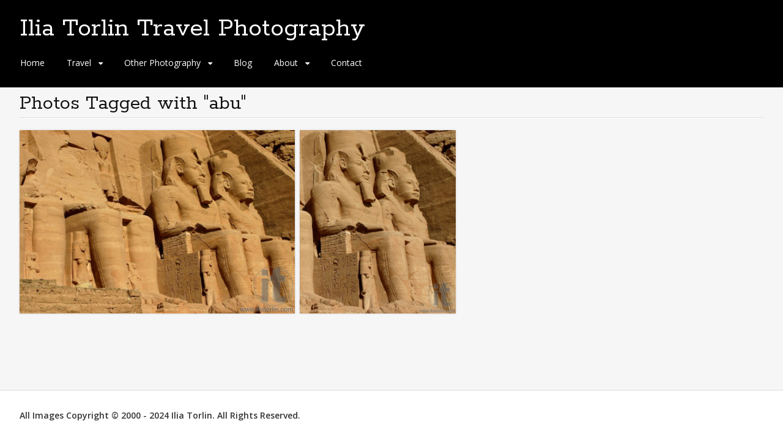

--- FILE ---
content_type: text/html; charset=utf-8
request_url: https://www.google.com/recaptcha/api2/anchor?ar=1&k=6LdX8IAUAAAAAOFMaBAcbdbOeonkhPBwe22VTQpn&co=aHR0cHM6Ly9pbGlhdG9ybGluLmNvbTo0NDM.&hl=en&v=PoyoqOPhxBO7pBk68S4YbpHZ&size=invisible&anchor-ms=20000&execute-ms=30000&cb=n6aiqbirraq7
body_size: 49040
content:
<!DOCTYPE HTML><html dir="ltr" lang="en"><head><meta http-equiv="Content-Type" content="text/html; charset=UTF-8">
<meta http-equiv="X-UA-Compatible" content="IE=edge">
<title>reCAPTCHA</title>
<style type="text/css">
/* cyrillic-ext */
@font-face {
  font-family: 'Roboto';
  font-style: normal;
  font-weight: 400;
  font-stretch: 100%;
  src: url(//fonts.gstatic.com/s/roboto/v48/KFO7CnqEu92Fr1ME7kSn66aGLdTylUAMa3GUBHMdazTgWw.woff2) format('woff2');
  unicode-range: U+0460-052F, U+1C80-1C8A, U+20B4, U+2DE0-2DFF, U+A640-A69F, U+FE2E-FE2F;
}
/* cyrillic */
@font-face {
  font-family: 'Roboto';
  font-style: normal;
  font-weight: 400;
  font-stretch: 100%;
  src: url(//fonts.gstatic.com/s/roboto/v48/KFO7CnqEu92Fr1ME7kSn66aGLdTylUAMa3iUBHMdazTgWw.woff2) format('woff2');
  unicode-range: U+0301, U+0400-045F, U+0490-0491, U+04B0-04B1, U+2116;
}
/* greek-ext */
@font-face {
  font-family: 'Roboto';
  font-style: normal;
  font-weight: 400;
  font-stretch: 100%;
  src: url(//fonts.gstatic.com/s/roboto/v48/KFO7CnqEu92Fr1ME7kSn66aGLdTylUAMa3CUBHMdazTgWw.woff2) format('woff2');
  unicode-range: U+1F00-1FFF;
}
/* greek */
@font-face {
  font-family: 'Roboto';
  font-style: normal;
  font-weight: 400;
  font-stretch: 100%;
  src: url(//fonts.gstatic.com/s/roboto/v48/KFO7CnqEu92Fr1ME7kSn66aGLdTylUAMa3-UBHMdazTgWw.woff2) format('woff2');
  unicode-range: U+0370-0377, U+037A-037F, U+0384-038A, U+038C, U+038E-03A1, U+03A3-03FF;
}
/* math */
@font-face {
  font-family: 'Roboto';
  font-style: normal;
  font-weight: 400;
  font-stretch: 100%;
  src: url(//fonts.gstatic.com/s/roboto/v48/KFO7CnqEu92Fr1ME7kSn66aGLdTylUAMawCUBHMdazTgWw.woff2) format('woff2');
  unicode-range: U+0302-0303, U+0305, U+0307-0308, U+0310, U+0312, U+0315, U+031A, U+0326-0327, U+032C, U+032F-0330, U+0332-0333, U+0338, U+033A, U+0346, U+034D, U+0391-03A1, U+03A3-03A9, U+03B1-03C9, U+03D1, U+03D5-03D6, U+03F0-03F1, U+03F4-03F5, U+2016-2017, U+2034-2038, U+203C, U+2040, U+2043, U+2047, U+2050, U+2057, U+205F, U+2070-2071, U+2074-208E, U+2090-209C, U+20D0-20DC, U+20E1, U+20E5-20EF, U+2100-2112, U+2114-2115, U+2117-2121, U+2123-214F, U+2190, U+2192, U+2194-21AE, U+21B0-21E5, U+21F1-21F2, U+21F4-2211, U+2213-2214, U+2216-22FF, U+2308-230B, U+2310, U+2319, U+231C-2321, U+2336-237A, U+237C, U+2395, U+239B-23B7, U+23D0, U+23DC-23E1, U+2474-2475, U+25AF, U+25B3, U+25B7, U+25BD, U+25C1, U+25CA, U+25CC, U+25FB, U+266D-266F, U+27C0-27FF, U+2900-2AFF, U+2B0E-2B11, U+2B30-2B4C, U+2BFE, U+3030, U+FF5B, U+FF5D, U+1D400-1D7FF, U+1EE00-1EEFF;
}
/* symbols */
@font-face {
  font-family: 'Roboto';
  font-style: normal;
  font-weight: 400;
  font-stretch: 100%;
  src: url(//fonts.gstatic.com/s/roboto/v48/KFO7CnqEu92Fr1ME7kSn66aGLdTylUAMaxKUBHMdazTgWw.woff2) format('woff2');
  unicode-range: U+0001-000C, U+000E-001F, U+007F-009F, U+20DD-20E0, U+20E2-20E4, U+2150-218F, U+2190, U+2192, U+2194-2199, U+21AF, U+21E6-21F0, U+21F3, U+2218-2219, U+2299, U+22C4-22C6, U+2300-243F, U+2440-244A, U+2460-24FF, U+25A0-27BF, U+2800-28FF, U+2921-2922, U+2981, U+29BF, U+29EB, U+2B00-2BFF, U+4DC0-4DFF, U+FFF9-FFFB, U+10140-1018E, U+10190-1019C, U+101A0, U+101D0-101FD, U+102E0-102FB, U+10E60-10E7E, U+1D2C0-1D2D3, U+1D2E0-1D37F, U+1F000-1F0FF, U+1F100-1F1AD, U+1F1E6-1F1FF, U+1F30D-1F30F, U+1F315, U+1F31C, U+1F31E, U+1F320-1F32C, U+1F336, U+1F378, U+1F37D, U+1F382, U+1F393-1F39F, U+1F3A7-1F3A8, U+1F3AC-1F3AF, U+1F3C2, U+1F3C4-1F3C6, U+1F3CA-1F3CE, U+1F3D4-1F3E0, U+1F3ED, U+1F3F1-1F3F3, U+1F3F5-1F3F7, U+1F408, U+1F415, U+1F41F, U+1F426, U+1F43F, U+1F441-1F442, U+1F444, U+1F446-1F449, U+1F44C-1F44E, U+1F453, U+1F46A, U+1F47D, U+1F4A3, U+1F4B0, U+1F4B3, U+1F4B9, U+1F4BB, U+1F4BF, U+1F4C8-1F4CB, U+1F4D6, U+1F4DA, U+1F4DF, U+1F4E3-1F4E6, U+1F4EA-1F4ED, U+1F4F7, U+1F4F9-1F4FB, U+1F4FD-1F4FE, U+1F503, U+1F507-1F50B, U+1F50D, U+1F512-1F513, U+1F53E-1F54A, U+1F54F-1F5FA, U+1F610, U+1F650-1F67F, U+1F687, U+1F68D, U+1F691, U+1F694, U+1F698, U+1F6AD, U+1F6B2, U+1F6B9-1F6BA, U+1F6BC, U+1F6C6-1F6CF, U+1F6D3-1F6D7, U+1F6E0-1F6EA, U+1F6F0-1F6F3, U+1F6F7-1F6FC, U+1F700-1F7FF, U+1F800-1F80B, U+1F810-1F847, U+1F850-1F859, U+1F860-1F887, U+1F890-1F8AD, U+1F8B0-1F8BB, U+1F8C0-1F8C1, U+1F900-1F90B, U+1F93B, U+1F946, U+1F984, U+1F996, U+1F9E9, U+1FA00-1FA6F, U+1FA70-1FA7C, U+1FA80-1FA89, U+1FA8F-1FAC6, U+1FACE-1FADC, U+1FADF-1FAE9, U+1FAF0-1FAF8, U+1FB00-1FBFF;
}
/* vietnamese */
@font-face {
  font-family: 'Roboto';
  font-style: normal;
  font-weight: 400;
  font-stretch: 100%;
  src: url(//fonts.gstatic.com/s/roboto/v48/KFO7CnqEu92Fr1ME7kSn66aGLdTylUAMa3OUBHMdazTgWw.woff2) format('woff2');
  unicode-range: U+0102-0103, U+0110-0111, U+0128-0129, U+0168-0169, U+01A0-01A1, U+01AF-01B0, U+0300-0301, U+0303-0304, U+0308-0309, U+0323, U+0329, U+1EA0-1EF9, U+20AB;
}
/* latin-ext */
@font-face {
  font-family: 'Roboto';
  font-style: normal;
  font-weight: 400;
  font-stretch: 100%;
  src: url(//fonts.gstatic.com/s/roboto/v48/KFO7CnqEu92Fr1ME7kSn66aGLdTylUAMa3KUBHMdazTgWw.woff2) format('woff2');
  unicode-range: U+0100-02BA, U+02BD-02C5, U+02C7-02CC, U+02CE-02D7, U+02DD-02FF, U+0304, U+0308, U+0329, U+1D00-1DBF, U+1E00-1E9F, U+1EF2-1EFF, U+2020, U+20A0-20AB, U+20AD-20C0, U+2113, U+2C60-2C7F, U+A720-A7FF;
}
/* latin */
@font-face {
  font-family: 'Roboto';
  font-style: normal;
  font-weight: 400;
  font-stretch: 100%;
  src: url(//fonts.gstatic.com/s/roboto/v48/KFO7CnqEu92Fr1ME7kSn66aGLdTylUAMa3yUBHMdazQ.woff2) format('woff2');
  unicode-range: U+0000-00FF, U+0131, U+0152-0153, U+02BB-02BC, U+02C6, U+02DA, U+02DC, U+0304, U+0308, U+0329, U+2000-206F, U+20AC, U+2122, U+2191, U+2193, U+2212, U+2215, U+FEFF, U+FFFD;
}
/* cyrillic-ext */
@font-face {
  font-family: 'Roboto';
  font-style: normal;
  font-weight: 500;
  font-stretch: 100%;
  src: url(//fonts.gstatic.com/s/roboto/v48/KFO7CnqEu92Fr1ME7kSn66aGLdTylUAMa3GUBHMdazTgWw.woff2) format('woff2');
  unicode-range: U+0460-052F, U+1C80-1C8A, U+20B4, U+2DE0-2DFF, U+A640-A69F, U+FE2E-FE2F;
}
/* cyrillic */
@font-face {
  font-family: 'Roboto';
  font-style: normal;
  font-weight: 500;
  font-stretch: 100%;
  src: url(//fonts.gstatic.com/s/roboto/v48/KFO7CnqEu92Fr1ME7kSn66aGLdTylUAMa3iUBHMdazTgWw.woff2) format('woff2');
  unicode-range: U+0301, U+0400-045F, U+0490-0491, U+04B0-04B1, U+2116;
}
/* greek-ext */
@font-face {
  font-family: 'Roboto';
  font-style: normal;
  font-weight: 500;
  font-stretch: 100%;
  src: url(//fonts.gstatic.com/s/roboto/v48/KFO7CnqEu92Fr1ME7kSn66aGLdTylUAMa3CUBHMdazTgWw.woff2) format('woff2');
  unicode-range: U+1F00-1FFF;
}
/* greek */
@font-face {
  font-family: 'Roboto';
  font-style: normal;
  font-weight: 500;
  font-stretch: 100%;
  src: url(//fonts.gstatic.com/s/roboto/v48/KFO7CnqEu92Fr1ME7kSn66aGLdTylUAMa3-UBHMdazTgWw.woff2) format('woff2');
  unicode-range: U+0370-0377, U+037A-037F, U+0384-038A, U+038C, U+038E-03A1, U+03A3-03FF;
}
/* math */
@font-face {
  font-family: 'Roboto';
  font-style: normal;
  font-weight: 500;
  font-stretch: 100%;
  src: url(//fonts.gstatic.com/s/roboto/v48/KFO7CnqEu92Fr1ME7kSn66aGLdTylUAMawCUBHMdazTgWw.woff2) format('woff2');
  unicode-range: U+0302-0303, U+0305, U+0307-0308, U+0310, U+0312, U+0315, U+031A, U+0326-0327, U+032C, U+032F-0330, U+0332-0333, U+0338, U+033A, U+0346, U+034D, U+0391-03A1, U+03A3-03A9, U+03B1-03C9, U+03D1, U+03D5-03D6, U+03F0-03F1, U+03F4-03F5, U+2016-2017, U+2034-2038, U+203C, U+2040, U+2043, U+2047, U+2050, U+2057, U+205F, U+2070-2071, U+2074-208E, U+2090-209C, U+20D0-20DC, U+20E1, U+20E5-20EF, U+2100-2112, U+2114-2115, U+2117-2121, U+2123-214F, U+2190, U+2192, U+2194-21AE, U+21B0-21E5, U+21F1-21F2, U+21F4-2211, U+2213-2214, U+2216-22FF, U+2308-230B, U+2310, U+2319, U+231C-2321, U+2336-237A, U+237C, U+2395, U+239B-23B7, U+23D0, U+23DC-23E1, U+2474-2475, U+25AF, U+25B3, U+25B7, U+25BD, U+25C1, U+25CA, U+25CC, U+25FB, U+266D-266F, U+27C0-27FF, U+2900-2AFF, U+2B0E-2B11, U+2B30-2B4C, U+2BFE, U+3030, U+FF5B, U+FF5D, U+1D400-1D7FF, U+1EE00-1EEFF;
}
/* symbols */
@font-face {
  font-family: 'Roboto';
  font-style: normal;
  font-weight: 500;
  font-stretch: 100%;
  src: url(//fonts.gstatic.com/s/roboto/v48/KFO7CnqEu92Fr1ME7kSn66aGLdTylUAMaxKUBHMdazTgWw.woff2) format('woff2');
  unicode-range: U+0001-000C, U+000E-001F, U+007F-009F, U+20DD-20E0, U+20E2-20E4, U+2150-218F, U+2190, U+2192, U+2194-2199, U+21AF, U+21E6-21F0, U+21F3, U+2218-2219, U+2299, U+22C4-22C6, U+2300-243F, U+2440-244A, U+2460-24FF, U+25A0-27BF, U+2800-28FF, U+2921-2922, U+2981, U+29BF, U+29EB, U+2B00-2BFF, U+4DC0-4DFF, U+FFF9-FFFB, U+10140-1018E, U+10190-1019C, U+101A0, U+101D0-101FD, U+102E0-102FB, U+10E60-10E7E, U+1D2C0-1D2D3, U+1D2E0-1D37F, U+1F000-1F0FF, U+1F100-1F1AD, U+1F1E6-1F1FF, U+1F30D-1F30F, U+1F315, U+1F31C, U+1F31E, U+1F320-1F32C, U+1F336, U+1F378, U+1F37D, U+1F382, U+1F393-1F39F, U+1F3A7-1F3A8, U+1F3AC-1F3AF, U+1F3C2, U+1F3C4-1F3C6, U+1F3CA-1F3CE, U+1F3D4-1F3E0, U+1F3ED, U+1F3F1-1F3F3, U+1F3F5-1F3F7, U+1F408, U+1F415, U+1F41F, U+1F426, U+1F43F, U+1F441-1F442, U+1F444, U+1F446-1F449, U+1F44C-1F44E, U+1F453, U+1F46A, U+1F47D, U+1F4A3, U+1F4B0, U+1F4B3, U+1F4B9, U+1F4BB, U+1F4BF, U+1F4C8-1F4CB, U+1F4D6, U+1F4DA, U+1F4DF, U+1F4E3-1F4E6, U+1F4EA-1F4ED, U+1F4F7, U+1F4F9-1F4FB, U+1F4FD-1F4FE, U+1F503, U+1F507-1F50B, U+1F50D, U+1F512-1F513, U+1F53E-1F54A, U+1F54F-1F5FA, U+1F610, U+1F650-1F67F, U+1F687, U+1F68D, U+1F691, U+1F694, U+1F698, U+1F6AD, U+1F6B2, U+1F6B9-1F6BA, U+1F6BC, U+1F6C6-1F6CF, U+1F6D3-1F6D7, U+1F6E0-1F6EA, U+1F6F0-1F6F3, U+1F6F7-1F6FC, U+1F700-1F7FF, U+1F800-1F80B, U+1F810-1F847, U+1F850-1F859, U+1F860-1F887, U+1F890-1F8AD, U+1F8B0-1F8BB, U+1F8C0-1F8C1, U+1F900-1F90B, U+1F93B, U+1F946, U+1F984, U+1F996, U+1F9E9, U+1FA00-1FA6F, U+1FA70-1FA7C, U+1FA80-1FA89, U+1FA8F-1FAC6, U+1FACE-1FADC, U+1FADF-1FAE9, U+1FAF0-1FAF8, U+1FB00-1FBFF;
}
/* vietnamese */
@font-face {
  font-family: 'Roboto';
  font-style: normal;
  font-weight: 500;
  font-stretch: 100%;
  src: url(//fonts.gstatic.com/s/roboto/v48/KFO7CnqEu92Fr1ME7kSn66aGLdTylUAMa3OUBHMdazTgWw.woff2) format('woff2');
  unicode-range: U+0102-0103, U+0110-0111, U+0128-0129, U+0168-0169, U+01A0-01A1, U+01AF-01B0, U+0300-0301, U+0303-0304, U+0308-0309, U+0323, U+0329, U+1EA0-1EF9, U+20AB;
}
/* latin-ext */
@font-face {
  font-family: 'Roboto';
  font-style: normal;
  font-weight: 500;
  font-stretch: 100%;
  src: url(//fonts.gstatic.com/s/roboto/v48/KFO7CnqEu92Fr1ME7kSn66aGLdTylUAMa3KUBHMdazTgWw.woff2) format('woff2');
  unicode-range: U+0100-02BA, U+02BD-02C5, U+02C7-02CC, U+02CE-02D7, U+02DD-02FF, U+0304, U+0308, U+0329, U+1D00-1DBF, U+1E00-1E9F, U+1EF2-1EFF, U+2020, U+20A0-20AB, U+20AD-20C0, U+2113, U+2C60-2C7F, U+A720-A7FF;
}
/* latin */
@font-face {
  font-family: 'Roboto';
  font-style: normal;
  font-weight: 500;
  font-stretch: 100%;
  src: url(//fonts.gstatic.com/s/roboto/v48/KFO7CnqEu92Fr1ME7kSn66aGLdTylUAMa3yUBHMdazQ.woff2) format('woff2');
  unicode-range: U+0000-00FF, U+0131, U+0152-0153, U+02BB-02BC, U+02C6, U+02DA, U+02DC, U+0304, U+0308, U+0329, U+2000-206F, U+20AC, U+2122, U+2191, U+2193, U+2212, U+2215, U+FEFF, U+FFFD;
}
/* cyrillic-ext */
@font-face {
  font-family: 'Roboto';
  font-style: normal;
  font-weight: 900;
  font-stretch: 100%;
  src: url(//fonts.gstatic.com/s/roboto/v48/KFO7CnqEu92Fr1ME7kSn66aGLdTylUAMa3GUBHMdazTgWw.woff2) format('woff2');
  unicode-range: U+0460-052F, U+1C80-1C8A, U+20B4, U+2DE0-2DFF, U+A640-A69F, U+FE2E-FE2F;
}
/* cyrillic */
@font-face {
  font-family: 'Roboto';
  font-style: normal;
  font-weight: 900;
  font-stretch: 100%;
  src: url(//fonts.gstatic.com/s/roboto/v48/KFO7CnqEu92Fr1ME7kSn66aGLdTylUAMa3iUBHMdazTgWw.woff2) format('woff2');
  unicode-range: U+0301, U+0400-045F, U+0490-0491, U+04B0-04B1, U+2116;
}
/* greek-ext */
@font-face {
  font-family: 'Roboto';
  font-style: normal;
  font-weight: 900;
  font-stretch: 100%;
  src: url(//fonts.gstatic.com/s/roboto/v48/KFO7CnqEu92Fr1ME7kSn66aGLdTylUAMa3CUBHMdazTgWw.woff2) format('woff2');
  unicode-range: U+1F00-1FFF;
}
/* greek */
@font-face {
  font-family: 'Roboto';
  font-style: normal;
  font-weight: 900;
  font-stretch: 100%;
  src: url(//fonts.gstatic.com/s/roboto/v48/KFO7CnqEu92Fr1ME7kSn66aGLdTylUAMa3-UBHMdazTgWw.woff2) format('woff2');
  unicode-range: U+0370-0377, U+037A-037F, U+0384-038A, U+038C, U+038E-03A1, U+03A3-03FF;
}
/* math */
@font-face {
  font-family: 'Roboto';
  font-style: normal;
  font-weight: 900;
  font-stretch: 100%;
  src: url(//fonts.gstatic.com/s/roboto/v48/KFO7CnqEu92Fr1ME7kSn66aGLdTylUAMawCUBHMdazTgWw.woff2) format('woff2');
  unicode-range: U+0302-0303, U+0305, U+0307-0308, U+0310, U+0312, U+0315, U+031A, U+0326-0327, U+032C, U+032F-0330, U+0332-0333, U+0338, U+033A, U+0346, U+034D, U+0391-03A1, U+03A3-03A9, U+03B1-03C9, U+03D1, U+03D5-03D6, U+03F0-03F1, U+03F4-03F5, U+2016-2017, U+2034-2038, U+203C, U+2040, U+2043, U+2047, U+2050, U+2057, U+205F, U+2070-2071, U+2074-208E, U+2090-209C, U+20D0-20DC, U+20E1, U+20E5-20EF, U+2100-2112, U+2114-2115, U+2117-2121, U+2123-214F, U+2190, U+2192, U+2194-21AE, U+21B0-21E5, U+21F1-21F2, U+21F4-2211, U+2213-2214, U+2216-22FF, U+2308-230B, U+2310, U+2319, U+231C-2321, U+2336-237A, U+237C, U+2395, U+239B-23B7, U+23D0, U+23DC-23E1, U+2474-2475, U+25AF, U+25B3, U+25B7, U+25BD, U+25C1, U+25CA, U+25CC, U+25FB, U+266D-266F, U+27C0-27FF, U+2900-2AFF, U+2B0E-2B11, U+2B30-2B4C, U+2BFE, U+3030, U+FF5B, U+FF5D, U+1D400-1D7FF, U+1EE00-1EEFF;
}
/* symbols */
@font-face {
  font-family: 'Roboto';
  font-style: normal;
  font-weight: 900;
  font-stretch: 100%;
  src: url(//fonts.gstatic.com/s/roboto/v48/KFO7CnqEu92Fr1ME7kSn66aGLdTylUAMaxKUBHMdazTgWw.woff2) format('woff2');
  unicode-range: U+0001-000C, U+000E-001F, U+007F-009F, U+20DD-20E0, U+20E2-20E4, U+2150-218F, U+2190, U+2192, U+2194-2199, U+21AF, U+21E6-21F0, U+21F3, U+2218-2219, U+2299, U+22C4-22C6, U+2300-243F, U+2440-244A, U+2460-24FF, U+25A0-27BF, U+2800-28FF, U+2921-2922, U+2981, U+29BF, U+29EB, U+2B00-2BFF, U+4DC0-4DFF, U+FFF9-FFFB, U+10140-1018E, U+10190-1019C, U+101A0, U+101D0-101FD, U+102E0-102FB, U+10E60-10E7E, U+1D2C0-1D2D3, U+1D2E0-1D37F, U+1F000-1F0FF, U+1F100-1F1AD, U+1F1E6-1F1FF, U+1F30D-1F30F, U+1F315, U+1F31C, U+1F31E, U+1F320-1F32C, U+1F336, U+1F378, U+1F37D, U+1F382, U+1F393-1F39F, U+1F3A7-1F3A8, U+1F3AC-1F3AF, U+1F3C2, U+1F3C4-1F3C6, U+1F3CA-1F3CE, U+1F3D4-1F3E0, U+1F3ED, U+1F3F1-1F3F3, U+1F3F5-1F3F7, U+1F408, U+1F415, U+1F41F, U+1F426, U+1F43F, U+1F441-1F442, U+1F444, U+1F446-1F449, U+1F44C-1F44E, U+1F453, U+1F46A, U+1F47D, U+1F4A3, U+1F4B0, U+1F4B3, U+1F4B9, U+1F4BB, U+1F4BF, U+1F4C8-1F4CB, U+1F4D6, U+1F4DA, U+1F4DF, U+1F4E3-1F4E6, U+1F4EA-1F4ED, U+1F4F7, U+1F4F9-1F4FB, U+1F4FD-1F4FE, U+1F503, U+1F507-1F50B, U+1F50D, U+1F512-1F513, U+1F53E-1F54A, U+1F54F-1F5FA, U+1F610, U+1F650-1F67F, U+1F687, U+1F68D, U+1F691, U+1F694, U+1F698, U+1F6AD, U+1F6B2, U+1F6B9-1F6BA, U+1F6BC, U+1F6C6-1F6CF, U+1F6D3-1F6D7, U+1F6E0-1F6EA, U+1F6F0-1F6F3, U+1F6F7-1F6FC, U+1F700-1F7FF, U+1F800-1F80B, U+1F810-1F847, U+1F850-1F859, U+1F860-1F887, U+1F890-1F8AD, U+1F8B0-1F8BB, U+1F8C0-1F8C1, U+1F900-1F90B, U+1F93B, U+1F946, U+1F984, U+1F996, U+1F9E9, U+1FA00-1FA6F, U+1FA70-1FA7C, U+1FA80-1FA89, U+1FA8F-1FAC6, U+1FACE-1FADC, U+1FADF-1FAE9, U+1FAF0-1FAF8, U+1FB00-1FBFF;
}
/* vietnamese */
@font-face {
  font-family: 'Roboto';
  font-style: normal;
  font-weight: 900;
  font-stretch: 100%;
  src: url(//fonts.gstatic.com/s/roboto/v48/KFO7CnqEu92Fr1ME7kSn66aGLdTylUAMa3OUBHMdazTgWw.woff2) format('woff2');
  unicode-range: U+0102-0103, U+0110-0111, U+0128-0129, U+0168-0169, U+01A0-01A1, U+01AF-01B0, U+0300-0301, U+0303-0304, U+0308-0309, U+0323, U+0329, U+1EA0-1EF9, U+20AB;
}
/* latin-ext */
@font-face {
  font-family: 'Roboto';
  font-style: normal;
  font-weight: 900;
  font-stretch: 100%;
  src: url(//fonts.gstatic.com/s/roboto/v48/KFO7CnqEu92Fr1ME7kSn66aGLdTylUAMa3KUBHMdazTgWw.woff2) format('woff2');
  unicode-range: U+0100-02BA, U+02BD-02C5, U+02C7-02CC, U+02CE-02D7, U+02DD-02FF, U+0304, U+0308, U+0329, U+1D00-1DBF, U+1E00-1E9F, U+1EF2-1EFF, U+2020, U+20A0-20AB, U+20AD-20C0, U+2113, U+2C60-2C7F, U+A720-A7FF;
}
/* latin */
@font-face {
  font-family: 'Roboto';
  font-style: normal;
  font-weight: 900;
  font-stretch: 100%;
  src: url(//fonts.gstatic.com/s/roboto/v48/KFO7CnqEu92Fr1ME7kSn66aGLdTylUAMa3yUBHMdazQ.woff2) format('woff2');
  unicode-range: U+0000-00FF, U+0131, U+0152-0153, U+02BB-02BC, U+02C6, U+02DA, U+02DC, U+0304, U+0308, U+0329, U+2000-206F, U+20AC, U+2122, U+2191, U+2193, U+2212, U+2215, U+FEFF, U+FFFD;
}

</style>
<link rel="stylesheet" type="text/css" href="https://www.gstatic.com/recaptcha/releases/PoyoqOPhxBO7pBk68S4YbpHZ/styles__ltr.css">
<script nonce="iUI3Dz5hH0O2eXd5Ah2aUQ" type="text/javascript">window['__recaptcha_api'] = 'https://www.google.com/recaptcha/api2/';</script>
<script type="text/javascript" src="https://www.gstatic.com/recaptcha/releases/PoyoqOPhxBO7pBk68S4YbpHZ/recaptcha__en.js" nonce="iUI3Dz5hH0O2eXd5Ah2aUQ">
      
    </script></head>
<body><div id="rc-anchor-alert" class="rc-anchor-alert"></div>
<input type="hidden" id="recaptcha-token" value="[base64]">
<script type="text/javascript" nonce="iUI3Dz5hH0O2eXd5Ah2aUQ">
      recaptcha.anchor.Main.init("[\x22ainput\x22,[\x22bgdata\x22,\x22\x22,\[base64]/[base64]/[base64]/[base64]/[base64]/UltsKytdPUU6KEU8MjA0OD9SW2wrK109RT4+NnwxOTI6KChFJjY0NTEyKT09NTUyOTYmJk0rMTxjLmxlbmd0aCYmKGMuY2hhckNvZGVBdChNKzEpJjY0NTEyKT09NTYzMjA/[base64]/[base64]/[base64]/[base64]/[base64]/[base64]/[base64]\x22,\[base64]\\u003d\\u003d\x22,\x22wr3Cl8KTDMKMw6HCmB/Ci8OYZ8OZDmcOHhgKJMKRwovCghwJw7TCvEnCoCzCght/wrHDlcKCw6dXGGstw4LChEHDnMK+DFw+w6NEf8KRw58MwrJxw6nDrlHDgGl2w4Uzwp8pw5XDj8O4wpXDl8KOw5Y3KcKCw6XCiz7DisO3R0PCtX3Cn8O9ETzCk8K5akbCgsOtwp0XMDoWwovDuHA7YMOXScOSwrnClSPCmcKHc8Oywp/DkyNnCTnCmRvDqMK2wp1CwqjCrsOAwqLDvxrDiMKcw5TCuy43wq3CmiHDk8KHMwkNCSvDkcOMdh7DsMKTwrcVw5nCjko6w4Rsw67Cmh/[base64]/Cv8KfdUwuw5HCvsKowp9RO8OnwqZXViTCr20yw5nClsOlw6DDrHUrfR/CgmNlwrkoH8OcwpHCgQHDjsOcw6cVwqQcw5pTw4wOwpbDvMOjw7XCkcOoM8Kuw7Blw5fCti0Ab8OzIMK1w6LDpMKAwr3DgsKFWsKJw67CryF2wqNvwrVpZh/Dk3bDhBVRQi0Gw6RPJ8O3DcKWw6lGL8KfL8ObQD4Nw77CkcKvw4fDgEHDmA/[base64]/DgxPCgMOgwrbCvBVvPcKNPcO2wpjDg1fCnkLCqcKnCkgLw5RiC2PDoMOPSsOtw4rDh1LCtsKbw4Y8T390w5zCjcOawo0jw5XDgnXDmCfDunkpw6bDlMKAw4/[base64]/CjlPChiA7MsK5wrXDoDMscMKNJMONXiISw6DDncO2OmfDgcKrw6YAUA/[base64]/DkFjClMKQwqUgEBHDlMOMwrbCpMKmwp1aw5TDnUoDTkrDrTnCgVYGQnDDkhQYwr3CqRcKA8OdKlRwU8KcwqnDhsOaw5zDtGQQesK5MsK1C8Osw6sZGcK2OMKVwo/DuWDCjcOxwqRWwoPCmyUFJkXCkcOOwrFMLlEXw6xXw4sJZ8K7w7jCmU88w7ICAArDu8Kvw4pQw6vChsKvdcKXcx5sFglVfMOzwoPCqcKcTwRSw6EUw4/DosO2w553w4DDgBUWw7nCnwPCr2DCm8Kbwo8kwpHCjMKcwpomw57Di8OswqvDn8OKFMKoMHTDtBczw5rDh8ODw5NAwrnCmsOHw4IDQQ3DrcOTwo4Cw7Jyw5fCkBV/[base64]/w7oZw7LDrA3DgT0QPQ/DmcOcfFfClnPDjsKAD1/Cs8K8w7bDo8KMPkNWBHxyZMK/w4kQQDfCg2AXw6fCl0RKw6MxwpzDlsOWCsOVw6nDjcKBLHnCoMOnL8KtwpdPwoDDoMKgFE/[base64]/DsDDCiCdqwpHDrcKqwoHClMO3woEWb8OFSsO5VcKXPV/CjsKSDRxLwqHDt11Pwp0zLwMCFnEmw5fCoMO/wpLDh8KewpVSw7Y1bRMgwq5eWSvDjcOew67Di8K4w6nDkizDlHkEw7TCkcOpHcOpSQDDm1TDr3LCicKSbTslRkHCgV3Dg8KLwpRHWQ5Ow5TDuyUEZFHCh2/DuyUtbxTCr8KIaMK4Zj5HwqxrP8KJw5cfeEcabMOCw7/Co8KZKgtLw6fDtMKMOFwTccOPEcOOVw/[base64]/w6VLaB9mwpFhw6oKTcOxGsKswoh/DcOWw4XCpMKGBglew6ZSw4rDqGlfw6fDs8OuNTPDgsKUw6IxPcObPsKSwqHDqMOoIMOmSg5XwrlyDsOTeMKow7rDtAZ/wqRCGXxtwr3DtcOdDsO7woMIw7bDgsOfwqLCvQNyMsKSQsObZD3DrVnDoMKRwqfCvsKewpbDiMK7AHhfw6l/[base64]/DiXnDjWjDjMKDw6tYw4PCs8Ojw5t5ORvCgn3DkzVuw5IHV0PCslHCs8Kdw6xxBn4Fw5DCtsKlw6XClcKbHAkKw50Hwq9nHXt0QMKbcDbDuMOow5fCn8KMwp/DqsO9wrDCpCnCusKyGmjChQ8OFGsawqLDl8O0JsKADMKRLjzDpcKcw49SdcKoLDhFR8KaEsKiSi7Cr1bDrMO7wqrDuMO1UMO6woDDk8K3w6jDqkM3w6Yjw6sTPWsPfAYYwrzDinvClSLCihfDgBzDrn/CrSjDsMOSwoICLE/CrG9gA8OzwpIZwpDDlMKNwpcXw54/K8OoFMKVwphnBsKdwrnCt8KHw5xhw4B8w4E8woVsJ8OwwpJMCjTCt0I0w4vDqVzDmsOxwokyJ1jCu2V9wqR5wo1POcOUS8OTwqwrwodhw7FRwqN6fkjDoR7ChSfCvgF9w4vDr8K4Q8Ofw4vDhsKRwr3DuMKOwoHDqcKVw4/DscOCTFJTe2otwqHCjA9qdsKGJcOFL8KYwpQawqXDugFRwoQkwrh5wp9FTG51w7YPVloxXsK5BMO9GkkNw6XDpsOYw6zDtTY/Q8OLUBTCo8OfHsOddAjChcO9woQIMsOmTcKzw7oNbMOXLcK8w68owo5CwrvDk8OAwrzCtDHDq8KHw610A8OzFMOZRMKlTH3DncO3TQttXwgBw69KwrfDgMOZwqA3w6jCqjIqw5/ClMOYwoPDqcOdwrnCt8Kxe8KsGcKsDUM5XMO5G8OHFsOyw78Mw7NNSA52asKCwodua8OWwr/[base64]/[base64]/DrmDDsR7CmF7DhRnDqw/DvMOfwo53w7vDl8Osw6RRwoxlwo4dwrVaw7HDrcKjUhTCvQDCowbDnMOuPsOxHsKrKMOrNMOTRMK8aR9HXVLCg8O4GcOOwrYUMBwoOsOQwrteDcOMO8OGPsOrworDrMOSwrozTcOmOgjCiRzDlGHCojnComMHwqkGW2ouXsKmwrnCrVPChScZw6LCgn/DlMOUZMKHwpV/wqvDt8K/wpdOw7vChMKywo9Ww5prw5XDncOGwp/CtQTDtSzCv8ODdTjCssKDL8OgwrTDoHfDoMKdw5B1asK/[base64]/ChVHDrsOkFBPDkMKbKMObYsOaSHtFw4DCv2jDvhBSw6nDkcOwwrlSaMK7Ki9/CcKEw5spwr/[base64]/XU0NQxvCijbCjMODw6XDsRvDlkNlwoxVUgAvInFzasKPwr7CpzTCoh/[base64]/CjcKGw5LCisK/w7TCvAhCwqFYBsK2VsORw4bChXhFwr4HT8KmC8Obw5PDoMO+w5tTH8KvwowOP8KOIRN8w6zDqcOnwoPDthA6b3dJTcK0wqzDticYw59GV8KswoNRWcOrw53DpWZwwqs2woBawrAAwr/CpEfCjsKQJiPChkbDkcO9HhnCqcKOQjXCnMOAQRgWw5/CvlXDr8OwacOBWTvCkcOUwrzDmsKdw5/DoVo7LiVcbMOxHVNGw6Y+QsO9w4A+B0VNw73CiycxJiVow5rDusOUAsOUw6duw7dzw4MRwrLDh2xBADZzAi1sJk/ChMOqYw8tLV7DjEPDjBfDpsO6OXtgIE41T8OHwo/DpHJQITgUw73CucO8EsO2w7wsQsOgMxwxHlfCvsKKDSrClxdbUMOiw5vCmcKqEMKDBsOVcAzDrcOZwoLDgTHDqkFGRMK/wr3DlsORw6Few4EBw4LDnkzDrS8iW8Ojw5rDjsKADElnMsKUw7djwqHDulHDvMKsT14hw5c/wq89RsKATjIBYMO+cMOQw7zCmThXwrNUwoPDt1sCwqQPw6bDusKzesKOw73DsyRhw64XaTMjw47DvMKyw6PDiMKzUE/Drn3CnMOcOyoqb2fDkcKff8O9FQk3Z185SmXDqMO/RV8TMgl9wrbDnH/DqsK1w6QewrzCs0oqw68two5qB3vDrMOiPsKuwqDCgcKxVsOjX8OzOxVkDz5mF2xuwrHCukrCmmc3HiHDpcKke2/DgsKafkPCkB4yV8KLSFXCmcKKwqbDt28QY8KSXMOCwoIJwofCicOCfBEuwr7CscOKwrA0dgPCqcKgw7dJwpbDncOyNMOCDgpow7nDpsKNwqt/w4XCrF3Dpk8rLsKbw7ckAHp5FsKnRsO4wrHDuMK/wrjDqsKtw6ZGwovCi8ODR8OaAsOdMUHCpsOAw75ZwrMyw40/R1/Dpy/CtSR0JsOqPF7DvcKhJMK3QUrCmMOvWMOBWEDCscO6V13DqzfCq8K/IMKiFmzDksOcbjdNVXJlfsKZFA0vw49SdcKkw5hFw7bCgFQXwrbCjsKVw5DDrMKcKMKAdj87PRcbbCLDqMODZURWCsKNdVTCpsKrw73DqHI+w4TCj8KwZA8Fwr4wAsKVP8K1eS/Cv8Kww7EsM0PDv8KUAMKywoNgw4zCgSnDpkDDtBJ5w4cxwprCiMOawpwcD2fDtsOPw5TDmixNwrnDh8KVLsObwoTCuyLCkcOVwrLCnsOmwofDkcKPw6jDgX3Dv8Ksw7pIVmZqw6LCucOXwrLDrgokIDnCjlB5bsK9A8OPw5DDnMKNwqxOwplWAcO4ai7Csg/DsUPCo8KvCsOow7NLacOpTsOCwobCqcOCOsO3XsKkw5TCjEI6KMKLcDzCmm/DnVzDp24Ew5InA3nDo8KswqjDucKvBMK2AMKyRcKreMK2IHsEw4AtVGQfwq7CmMO8PD3DgsKEBsOSwoopwosLcMO/wo3Dj8K+CMOiHhjDssKbXQ9UUmDCr04awq07wqLDjsK2YcKaZsKXwq1SwqI5L3xgHgDDi8OjwrvDjMO+c1h8GcOOJSYRwpslNF1ENMOQacOiJhLCiD7DlCx/w6zCjmXDkl/CkmFzw5xyRS4+LcKJUcKgGyhBBhdkA8O5wpbDtzHDg8OVw5TCiEPCtcKMw4opRSDDv8KJAsOxL3B5w7YhwoHCgsKEw5PCjsKow6YODcOCw79JT8OKBwN7ZmbChHXCqh7CtMKnwoLDs8Oiw5LCtRodKcK3dlTDn8KWwqJfAUTDv1HDllvDiMK0wonDmcOrw5F/Gn/[base64]/wog8c0vDpEcFwph/IcO8w4zChsKgK3VgwpljBR7Ck0jCrMKKwoVXw7lgw5HCuwfCsMOWw4bDlsKkZkZew5jCoRnCucOAe3fDs8OvIcOpwo3DhAXCgcKHBsOxPlLDpVhJwovDnsKrVcOeworDrMO0w4XDmy0WwpHDkntIwqMLwpIVwpPCq8O3cUHDlUw7cXQOOwlHPMKAw6MFFcKxw4dgw5/DrcKkMcOVwrFpEiYdw713OgsRw5UzKcOPIAcow6fCicK0wqoQZ8OpfMOlw5rCgcKewpl1wofDoMKfK8KXwo3DmGDCuwodFcOBKBPCsnrCimUIES3CmMKvwqg/w7x4bMOUQQHCjcOOw5HDvMOnHhvDocOnw55+wohpSX9EMsOKZS5wwqDDp8ORailyZHZaJcK3WcOsAinCqh4tecKDIcODTlE+wqbDmcK6b8OGw6JBcV7DiUxRQXTDjcO7w6DDiCPCvBvDk2rCosO/Nxx2dsKuEyIrwrUgwqfCmcOGEsKEEsKHOTl2worCn2wuH8OEw4HDmMKhEcKSw5zDo8OVX20sDcO0PMKFwoLCk3TDt8KvUXPCkMO/SwHDpMO1SXQVwrBYwoMOw4TCjnPDmcORw5MuWsOzFsOfGsOBQcOXHcOHO8KjDcOrwps0wrE4wpg7wqVbRMKOdWzCmMKnQBQTeBkUIsOMTsKoBsKPwqdLREnDoHLCrH/DtcOMwoYmGibCr8KtwqjCusOiwq3Cn8Orw7xHcsKVMxArw4rDiMOcbQTDrUZrSMO1e2fCpMOLwpBqF8Kgw71aw5DDhsKoCBgqw6TCoMKnOEwOw5rDkSfDgUDDtcOtPMOpPzAIw5/DvgDCsDjDrAJqw69CBcOHwrTDnkxlwqhqwocqYMOqw4trH3nCvRHDq8OlwrVQN8KAw6x1w6t9wqxGw7ZOwpobw4/CiMOJGFjCiCFiw7UvwqTCv1/Di1lzw7xFwrtgw7ArwpvDnCY6WMK1W8Oow7vCgsOqw7Z7wrzDusOrwq/CoEorwp0Ow4nDqizCnF7DlXzCrE3DkMKzw7vDs8KOXThPw6w8wo/[base64]/[base64]/CrsO2wo/DjcKFVsOFwrDDglYGADTCvR/DrQFrLMKLw7/[base64]/DocOKw7LDqTg+wrXCvyNzw5rCs8KAwpXCmltPwqLCrHPCusKyLcK9wobCm08Ewr98eWLDhsKTwqEFwrJrV3d0w6HDk0Jfwo90wpHDmicoJh5ew7gdwp/Cj3IJw6t1w67Ds1rDvcOVF8Osw5nCisOSZcO+w4VScMKGwrpPw7Ugw7rCicOxLkF3wrHCvMOZw5www6DChVbDrsKPETPCmBZvwrrCk8Kdw7FDw5tPZcKaPgF3OU0VJsKAEsKkwr16TwLCg8OOZlfCksOwwq7Dm8Kaw7YkYMKnKcOLKMOabGwQwog0Ng/CvMKNwoIjw4sdbyR/[base64]/[base64]/LcO8w43DvmPDlMO6w6nDtMOPw7QXIMOhwpsDw5ILwqEsU8ObD8Oyw4/[base64]/CplHCjT99X0DCuQwKw7lewpARERoNe1XDrcO9wrJRScOlPhxKKsK/WlNPwrkNwpbDj3JHf2nDjxvDsMKCJ8O3wo/[base64]/[base64]/[base64]/w6Ifwo/ClsOFw5w9dsOaw5fDr1/[base64]/[base64]/CnMKAw4TCicObw5nDlMOzQj8rw71ZbsOKGirDssKoPgvDu2QVbsKVLcKdesKXw4tUw5Irw7sDw6FzEQBcewbDqXs2wqzCuMKvYDHCiDHDhMOUw498woPDhQrCrsKZFMKwBDExAcOBTcKjEgXDl2/CtXNsYMOYw6TDhcKNwpPDkAzDtcO8w6DCvnXCqB8Jw4N0w7pIwoU3w6jDu8O8wpXDk8Onwox/Hz0FA0bCkMOUwqojdMKDb18pw7Fmw5vDmsK2w5MXw7dsw6rCk8O3w7jDnMOXw5d/[base64]/DgnjCqQoyfSYSw4/CoMOzwonCk8KxU8ORw63DtEh8GMO4wrd4wqTCsMKwADvCpcKUw5bCpzgEw6XCqmlwwqcVOcK7w7oNJ8OZUsKyK8OTBMOow6/[base64]/[base64]/[base64]/[base64]/DgMOVw47DmgxDQ8KUwq93w5ogIcOUCMOJXsKpwrA4GMOjAsKCY8O7worCisK+Tzs6cnpddwU+wpdHwrLDlsKITsObRyXDi8KWJWAwQMODIsOtw4LCpsK2QzJfw7/CkiHDizDCosONwqDDlTdZw6cFMiDCh0rCg8KOw6BbdykOCDbDqXrCvS/CqMKEYsKtwr/CgwExwoXChcKjfsKICcOawqFCGsObT2QZHMOdwp5lDx9jCcOVwoNJP0liw5HDmxAyw6rDtsKIFsOvbVzDlGB5aX7DjgF3XMOwPMKcLsO4w63DiMK2NxELA8KvWB/DlsKZwpBJY0s8bMOqEC9awp3CksKJYsKvAsOLw5vCq8OlFcKyecOHw7PCjMOfw6lAw4PCgys0NCsFZ8KbXcK6c3DDjMO5w4pEAzk3w5vCiMK+cMKhLWnCqsO2YnNswrsBTsOHB8KNwpwxw7QOG8Ohw41RwrMxwr3DnsOALB1dGMO/SWjCoDvCqcOFwotowpE8wr8Tw7TDnMO5w5HCjnjDhwfDk8OqYMKfPg9gb0vDpg3Dh8K5OFVyWhJ4IUjCqxQzXEoVw7/Co8OYIMOULhYSw67Drj7Dm07CicK/w7HCtzA0bsKuwps2TcKZfxHDmw3CvsKpw70gwrLDqWrCrMKTb2U6w5fDg8OOYMOJB8OAwpzDik7Crl4aUkDCuMO6wrrDpcO3AnbCisO8wonCmRlFS2TDrcODB8KmfkzDqcKOX8OqLATCl8OIPcKtPCjDlcK6bMO/w7YDwq5owobCk8KxH8O+w7x7w6REXGfCjMOdVsKbwobClMOQwqJzw63CgsK8fUQdw4DDn8OYwqkOwovDlMKdwphDwobChCfCoFtrbjtww5EawrrCmHbCjx/[base64]/DgS0fw7lDJsO+wpVBwprDq3trwrvDicK6wqxiE8K/wqvCuGnDnsKNw7tUBgwHwpDCkcO/[base64]/DmsOVEMOmw6MswqJOSsO3w7wVJ8O9wocdRB7DuMK7GMOow4fDkcOewobClDHCpcOVw6BnGMO7fcO4WSrDnR/Cn8KYDG7Dg8KyOsKVBFXDj8OPPyA/w4jDsMKWJcODHE3CuSHDpsKqwr/DsHw5LVogwrEewocow4HCvFrDgMKLwrDDnzpWJwA3wrMbCy0oIm/ClsOVDsOpCkNjQwvCl8KLZV/Dl8OLKnDDmsO4esOSwqcmw6MMDyzDusKUwq7CscOJw6vDgMOHw6zCvMOwwpDCn8OgZMOjQSrDpkLCusOPf8Oiwp4fdRVPUwnDnxYgXDPClS8Cwq88b3hZLMKlwrHDqMO7wpjCiUPDhFjColFQTMOReMKawot8N2/[base64]/CggZXV8K7d8K4dcKXw64WwpfDrRFuHsOEw5fChGx9HcOew5LCuMKBLMKgwp7ChMO4w4UqV09Nw4lUSsKbwp7Dn04bwp3Dq2bCnDfDucKyw5wxacOswq5TbDlBw5zDtlFvTy8zTcKSecO7bRPDjFLCoG0DKBYXw6vCgHhKNcKxAMK2TwLDsw1uKsKww71/Y8OlwqNee8Kxwq/Cr3kORUo3HCsIQsKpw4LDm8KVaMKfw5ZOw4DCgjvCryhMw7LCrXvCnsKew5wjwqjDsmvCiVF9woU5w6nDvggRwoEDw5PCpFLCqSV6clB6bntVwqTDlMKIC8KVTRY3ScOBwpDCisOOw6XCmsONwqwMfiHDoRpawoEmSMKcwr3Dq0HDq8KBw4s2w5/Cp8KscDDCq8KJw5DCukIMPDbCucK6wp0kW0leN8OKw4DCt8KQSkUrw6zCqcOFwr7Dq8O2wogJLsONSsOIw406w5LDrk9xawAyHcK+WyLCusOVbyNpw6HCl8Oaw4tMHDfClArCucOrKsOWYTnCqzRxwptxL0HCk8OMfMKVA1liZsKHTjFTwqo5w6/CksOAfQ3CqW1ew77DosOXwqQewrfDtMOBwoLDsUHDnyRIwq/CuMOjwoMFJXhkw7Fmw6c2w7PCtFBbbBvCuRrDlTpeeR91CMKuR3shwqNwczF+RirDm10gw4vCmsK9w5tuNwzDiW8KwqABw7jClwt3G8K8dTVZwpNUMcO/[base64]/[base64]/w6BVHMK+MULClU7CkcKtw41COlkrwrnCpjZ2UMOOfcO5FsKuMh0kJsK1Dwl5woRwwqNjXcK1wrnCr8K4GsKiw6TDizlHElfDgirDvsKaMRPDssOFcDNTAsK1wpsqMmbDonvCtmXDq8K/NCDCnsOywoB4UQs1UwXDpyDDjMO5OB9Jw5BwIi/DhcKXwpFHw7MYdMKaw7MowpbCnMOOw6oYNnZUfjjDv8KZNT3Ci8KAw7XCicOdw7YHIcOwXUFDNDnDlMOIw7FbbWLCmMKYwqVDXjFLwr0XJG7Dlw/Cjkk/w4jDjmzCucKeOsKEw5V3w60mWhgnHihlw4XDvQkfw6HCu1/ClxFVGD3Cs8O9MkjCusOUG8O1wo4Bwr3Ck09Gwp4Sw51zw5PCj8OTW0/CiMO4w7HDtHHDuMOkw47DgsKFfcKMw5/[base64]/CocKnwqkXwoHDggLDosOgwqUZwp3DkMKCZsKBbcO9SmXCsXZ/w7HCocOLw5LDtsOQGsKqegtNw7R2F2bClMO1wp9Uwp/Do0nDujTCv8KIaMK+w6wFw7oLfWDCh1LDpSRHdz7Cn37DpcKHNDXDl0FBw43CmMOUw6HCkWp/[base64]/[base64]/Wy7DisOFwrYRMiXDncO+PMOja0vCrxfCpMOkSVIGHsKCEMKwXy8EfMKIB8OASMOrdcOeBVUqDk1yTMOTHlsITgnCoHtNw4YHZ1hGG8O7UGLCvF1aw75yw5lidmhhw4/[base64]/DniRlw43DlHs6wqfClcOxw6/DvSHCrRDCgnR7OUNrw5zChTRAw53DhMO8w5nDhk8Mw7wiHVPDkDZgwrLCqsO3NinDjMOLTCLDnADCjMOlwqHCtsKXwpDDpsOIekXCqsKIJgUEI8KmwqrDvXowUGtJS8KvHcKcRnjCjHDDp8O+IDrCoMKLbsOdQcKyw6E/JMKiO8OmGWUpSsKSw7QXf1LDg8OsT8OPFcO9SmbDl8OMwobCmcOlL3XDjQ5Kw64Pw4jDhcKaw4ZpwroNw6PClMOvwpcHw48Nw6wbw4bCq8KIw4zDgybDicObGCHDqlrDoUfDhjnDicKdM8OgDMOkw7LCmMKmPz3CnsOuw547Tm/[base64]/[base64]/CllBfw6nDoQ4VwrkJw4BAI8OJwpwAI8KxccOuwptaIsKzCVHChl/[base64]/DgMOdw4QwasO/MsOCwpEzw5teQsOewpVsw4HDnMO+MnDCnMKbwoB6wr5pw6bCisKeEAwYRsObXsO0PSzCuFvDscKQw7dbw4t+w4HCh1osM1DChcKtwozDgMKSw53CoQw4Emo6w6sQwrHCpW1ZUCHDtEnCoMOHw77DkW3CrcOgBz3CmcK/Wz3DscOVw7EJQMOLw7jCsF3Dn8OEb8ORIcOyw4bDv3fCicORSMOTw5jCixBNw4wILsOkwovChhsFwrcQwp3Cqm/DgzMMw77CqGjDogELG8KXOhPCh2p4IsKiPHY8NsK2F8KYbT/CjwvDrMOSYkBgw5txwpM5PcKRw4fCpMOeSFLCqMO7w6gFwrUJwq19HzLCoMO4woY7woLDqw3CixbCk8ORN8KLYSJeXx4Xw4DDvwp1w6HCosKRw5TCrQMWIkXCn8KkWsKYwrwae2cHT8KKNsOmKBxLdF7DrMO/UH5wwrpIwqoXKsKOw5DDrMOAF8O2w50tScOYwrnCgmTDqzJ/EHptA8OLw50Ew5pqR1MPw73DpGvCn8OBLcKFdxPCicK0w78Cw4g2aMKedUHDtlTCr8OmwoNxGcO7Z3ZXw73CpsKtwoYcw5bDtcO7Z8OlN0hiwqRGfEB3wrMuw6bCvlTCjCvCt8OGwo/DhMK2TjDDqsK4WkFaw4bCpWVQw6YFHTQbw5nCg8ORw4TDpcOkXsOawqDDmsKmWsOiDsOLB8O0w6kHYcOHb8K0F8OVQGnDt3nDkljCtsOZYB/CosOuU2nDmcODEcKlGMKSPcO6wrzCm2zCuMOjwokSFMKNdcOeEXIPYMO9w4zCtcK6w40gwoPDrArCl8OJIXXDmMK5fm5hwonDm8OZwpIbwprCvi/CgsOMw7pVwpvCtcO+a8KZw5Yaa0MJKELDpsK2PcKmw6/[base64]/w4Jow4nCi3AtXwooAlEXMATCiMOGwqsCT3DCp8KWKFvCoTNAwr/DgMKowrjDp8KKXxJYLBFcHVEJUnfDo8OFOREHwo7DhlXDtcO8J0NXw5o5wppdwpvCp8KNw5dAQXdRBsOBURYvw48nc8KABj/CqcOzw4ZawqbCoMO3Z8K7w67CsFPComdpwpfDusOWwprDpVLDlsO1w4HCo8OdV8OkOMKtMMKwwpbDl8OyOMKJw7LDmMO1wpckXAvDqn/Dthtvw543UsOxwrx2DcOZw641TMOJG8O6wpM2w6UieBXCjcOwYjLDrCbClQXCjsKqAsOgwrQYwoPDsQtsEigvw5NjwqMiLsKAIknDizBgenHDlMKNwp1GeMKjbMO9wrgGVMK+w5lzEGA/wo/Dl8KeGGzDlsOcwqfDj8KsdwlEw7IlMVlpRyXDhSpLflhfwrDDo20+Mk4PTMKLwqfCrMOawoPDtXYgSxrCtMOPecKUX8Kaw7DCsjVLw5lbTwDDhWAaw5DCoxpHwr3DtjDCv8K+WcKYw5BOw4dNwoFBwrxRwo0aw4/CiDhCPMKWRMO9Ix/[base64]/CusKLwr3CkG3DpsOQwrIBbcK9X8K5b086wovDvybCjsKwSGJbZz8VXSzCmSQsQQ86w5EVCgcCJsOXw64RwpfDg8KOw5jDh8KNCCZow5XChcODHxlhw7bDsHQvWMK2HmRuTT/DncO1w63DlMKDcMOScFo+w4ADSgrDksKwQWHCqsKnFsKuYDPCo8KqcU4YEMO3PTTChcKXOcKJwpjCiX9IwpjCqRk8H8OCYcK8QUp0wqvDijBAw4cBFwkBL3YTD8OWYlwjw7USw7nCnwYrcVbCnjLCkcOmT1sIw6t2wqBmYMO9CBNPw5fDq8OCwrwtw6/DkDvDisOoJVAZdixXw7ouXsKfw4LDuwEfw5zCozIWWmLDkMK7w4DDvsOqwqA2wqvDgm1zwqfCusOOMMKrwpgfwrzCnS3Dj8OkEwlNBsKmwrUYUm01w4IsY0w4MsOzAcOnw7XDn8OzFD4WERUpAcK+w4JGwq5KEh/[base64]/ClWQaE8KiEnPCgcOJwqMJw5HCrFcOwo/Ci8OQw7fDvcODHMKUwojDin1jFMOOwrNBwp8ZwohjE0UYF0klHsKmwofCr8KEO8OowrDCqWcEw7jCiURIwq1Yw4ZtwqAObMK+LMK3wolJMcKAwpNDah9Yw78zDhQWw685esK9w6jDp0/CjsKAwqnCmRrCig7Ct8O+ZcOHbsKIwq4ewqBWIcOMwq9UXcKMw7V1w7DDtAfCoDgzNEbDvxx9W8KHwp7DnsK+RXnCowVcw5Y5wo0/woLCl0gAWnXDlcO1wqA7wqPDl8KLw5E/U3xhw5DDkcOMwpXDrcK6w7gSX8KSwonDsMKjbcOGJ8OYKzdKfsO0w5bCtloGwrPDggURwpZhwpHDtSldMMOaFMKTHMOBIMOvwoY2M8ObWR/DtcOzacKlw70dLWbDrMKQwrjDgBnDoiwMf3ZrAEguworDhBrDuQnCq8OuIWzDtjHDvWTCoD3Ct8KJwqMvw5kHVGgewq/[base64]/[base64]/[base64]/DsMKEwrvCscKmfMOmw43Cgi8uwq/Cs8OJdsKKwrQywrfDkQcwwqXCncOFQMOAOMKcwovCmsKhRMKxwrYHw4TCtMKQSRdFwoTDhGYxwp4aLDdawpjDunDCpWnDo8OXJgfCmMOGbnNpeQURwoocJDgQXcObem5NVXQGLh18BcKCK8OyDMKBO8K3wr8yR8OXHcOsVWvClsOYISLCtj/DjsO+W8OtaUl/YcKCcC/[base64]/Cj8KvwqI5wo1hUgspJsOvw7vDqsO9MmNaCW85w4I4OmXCscOfYMORw5LCn8Oiw5rDvMO8BsOaAADDosKAGMOPQw7DqcKVwqdcwpbDmcOMw6fDgh7CgE/Dn8KPGQ3Dil/DuUp4wovCmcOOw6Mww6/CocKDCsK0wqjClcKDwpFresK2w7PDmBvDgBjDtibDgS3Dh8OcS8K/wqrDkcOawqnDusO/[base64]/DhMOsw5/DhmUQw5rDlVLDhMO6wrfCnnzCszcrBHgmwpXCtHjCpmBaRMOQwoYHFj/Dsx0EScKQw5zDnUVkwrHCrMOVamXCkG3DqsOVSsOxZ2XDhcOGBxIfR3YzS21bw5HCqQzChm5Cw7TCqjTCnkd6BcKbwqfDnV7DuXsPwqnDnMOeIQnCnMO5ZsKdAnQ0SxPDpQ9KwolZwrzDvSnCqzVtwp3Dt8Kwf8KiCsK1w7vDosKjw6FuKMOmAMKOf1/CgwfDvkMYFgfCqMOrw4cAXnJaw4HDi3cQXzjCmHM9LcKvHHFbw5rClwPCkHcAwr9Twp1eRDPDvMOZIGgWFDtxwqHDrCNXw4zDpcKeWQ/CmcKgw4nCiVPCm2nCv8KwwprCqsONwppNVMKmwo3Cl0bDoGrCkn7DtjtAwpd3w6rClhbDjkA7DcKaQcK5wqBQwqFjOi7CjTtuwqlDB8KnEg1nw6QjwrNswoxmw4XDgcO3w4fDjMK3wqUsw5Vew4nDg8KiZzLCrMO/OMOowrZtVMKMTFotw71awpvCksKkKFFpwqAww7vCmGRiw4V7HwBMJMKxJgfDhsOtwrjDrGnChAAhQUcDI8KyVcOiwrfDgypddHHCncOJNcOXZ25rLwVTw73CuVQSVVosw5vDtcOgw5tKwrrDkXAfSS0Lw6/CvwU6wqfDqsOsw5UHw7MIJHzCtMOma8OSw4MAKsKsw4t4cS/DusO7VMOPYcORRDnCnEnCgCjDo0fCoMKmGcOjKsKSK0fCoGPDrSzDksKdw4nCkMK4wqM8acOgw5h/GjnCsknCkm3CkUjDhwspW3rDr8OKwovDhcK0woTClUVLVW7CrAZiTcKcw4HCsMOpwqzDuAfDjTgdVQ4iN3N5clLDm1LCscK8woHChMKMDcOIwpDDgcO8eyfDvlDDkTTDtcO9OcOnwqzDpcKlw6LDhMKOBCdvw7VNwpfDsWhkwp/CmcO/w5Ekw49FwpzCucKtT3rDqnjDgcKEwockw45LfsKJw7nDjFfDu8OVwqbDusObWwfDr8O6w6bDi3nDs8K8DU/ChlgQw5XDusOMwoYiF8O1w7PChWlFw6tLwqPCmsOeWsKaJjDDkcKOe3zDqEAbwp/[base64]/DycrBE3CisKBw73CokDDpsO+ZMK3IMOodDDCiMK3WMO3GMK9RzzDkRAfKlXClMO5aMK4w6nDh8OlNsKMw5tTwrBHwpLCkCAgWxDDvjHCtzloSMOVc8Krf8ORLcKWDMKewq82w6DDty/DlMOyeMOTwprCkU3ClcO8w7A2cgwow50uwpzCs13CtjfDsjY0bcOnQsONw4BwPcK+w6JBdEzCv0tXwq7DogfDgX1SZj3DqsO/FsOGE8O8w7Mcw7IfQMOiKG58wrHDvsOaw4vClsKDEWAMXcOCUMKjw47DqcOiHcOyI8KUwoppEsOOVsKOWMOHL8KTRsK5wpnDrRM3wqMiUcOrVCpdJcKEw5/Dqj7DpgVbw5rCtybCtMKZw5LDsBXClcOzw5/Dt8KyVcKAExbCr8KSccOpOR5XeFBrNCvCuWVfw5TCs3HDv0PDjsKyEMOTe1tfDGDDksKuw7ghGj7Cg8O6wrTDisKEw4Q+bcKIwp5IVsKrP8OBRMOaw5vDrsKWD2jCtBtwNlA9wpEMNsOGeAsCccO4wpDDkMO1wpZxZcOLw5nCkAMBwrXCp8Ojw7jDgcKVwq14w5bCkU/CqT3Cp8KRwqbCksONwrvCi8OJwq/Cu8KfHGAtTMKfw5wbwrQkcDTCinTClcOHwrXDgsOOb8KvwrvCmMKEDVQLECp3b8OifsOmwoTCnkfCoD1Qw47CpcK2woTDoDnDuF/DoCvCrHrCuWELw7BawqoMw40PwqTDsh0pw6VMw7/CssOJJsKyw5YWU8K0w4jDv0XCn0Z9cklfB8OYZQnCrcKgw4o/ewXCk8KSA8OAJh9QwrVTZ1d8PQAZwoFXbzkfw7Uuw7VaY8Odw7VSe8OwwpfCtFFdacK1wqPCkMO9RMOnJ8OQdkvCvcKMwpEtw6p0wqJ/S8O1w615w5XCicKfEMOjH3zCoMKuwr7DrsK3VMOvKsO2w59Mwpw1CGASwpTDrcO1wpvChhHDpMKlw7s8w6nDlXTDhjogJ8KPwoHDhTgVBzLCnBgZHsKoBsKGKsKDP3jDkT9pwofCmsOSFUrCoUVzWMO3IMOdwoMXSXHDnCJWwojCkxUHw4LDki5ESsKFRcK/FiLDs8Krwr/Dh3/DsUsFPcKjw5PDhcO7LjbCqsKSfMKCw7IcJHnCgkhxwpLDkShXw4d5wooFwoTCjcKVw7rDrAZ6w5PDrgsQRsK3ZjtibcOaBFJ+w58dw6gIDBbCi2rCk8O+w7d9w5vDqsKCw4QJw6ddw5h4wp3Dr8ONZcOsBDNLESHCncK/[base64]/w63DpWwjwrg2w4LCiXPCszjDtBXDhsOxTMKqw715w5Ijw4sDLcOWwpTCuk8kb8OCNEbDt1bDqsOWNRHDsB9gUQRHWsKSMjMewpFuwpzDim9Rw4fCrsKaw5rCogciL8K2woHCicOVwqdIw7scAm0jMQXCpB7CpSjDq2bCq8K3H8Kkw43CqS/CoSUyw50vM8KBNlHDqsOcw73Ck8K/[base64]/[base64]/wqDDlWQQw6nCgBDCuMKnwoVtGjxNw7c2wqfDisOOZCDDsDLCrMK5WcO+VXdywo7DvjLCgSJcXsOyw5gNGcOUcg86wqkSI8OXdMK9JsO7B0NnwookwrbCqMOLwpzDhcK9wrZswofDvMKLesOQY8OBFnrCpX7CkGDCkX0owonDicKNwpUMwrPCg8KiFMOAwo5Ww7/Cj8KEw5HCgsKFwobDinbCi27DsSFEDMK2U8OcaClfwpZOwqBfwrvCo8O4FX7DrHUxFsKpOATDjxIkGsOHwpvCosOKwpDDlsOzAlnDu8KRw4cfworDs2TDry0VwoTDj1cYwpfCgsO6WsK0w4nCjsK6OWkmwq/[base64]\\u003d\x22],null,[\x22conf\x22,null,\x226LdX8IAUAAAAAOFMaBAcbdbOeonkhPBwe22VTQpn\x22,1,null,null,null,1,[21,125,63,73,95,87,41,43,42,83,102,105,109,121],[1017145,333],0,null,null,null,null,0,null,0,null,700,1,null,0,\[base64]/76lBhnEnQkZnOKMAhmv8xEZ\x22,0,0,null,null,1,null,0,0,null,null,null,0],\x22https://iliatorlin.com:443\x22,null,[3,1,1],null,null,null,1,3600,[\x22https://www.google.com/intl/en/policies/privacy/\x22,\x22https://www.google.com/intl/en/policies/terms/\x22],\x22sIG8BtgwVJLTTOqRnz8biUj/0aupb9csZQzJnmpRh5s\\u003d\x22,1,0,null,1,1769027508571,0,0,[46,235,209],null,[232,216,59,183],\x22RC--0ZSBbAQvlOZ8w\x22,null,null,null,null,null,\x220dAFcWeA5MIFTs6-w-xBU1XK2XpAg03kWlPP4N-OK9X_kMkd5aqGRQnDJabZbEGqQ9-7e8Vvz523eHsh0tHRHas_nxF79SyKZ2YA\x22,1769110308653]");
    </script></body></html>

--- FILE ---
content_type: application/x-javascript
request_url: https://iliatorlin.com/wp-includes/js/dist/deprecated.min.js?ver=e1f84915c5e8ae38964c
body_size: -215
content:
/*! This file is auto-generated */
(()=>{"use strict";var e={d:(n,o)=>{for(var t in o)e.o(o,t)&&!e.o(n,t)&&Object.defineProperty(n,t,{enumerable:!0,get:o[t]})},o:(e,n)=>Object.prototype.hasOwnProperty.call(e,n)},n={};e.d(n,{default:()=>i});const o=window.wp.hooks,t=Object.create(null);function i(e,n={}){const{since:i,version:r,alternative:d,plugin:a,link:c,hint:s}=n,l=`${e} is deprecated${i?` since version ${i}`:""}${r?` and will be removed${a?` from ${a}`:""} in version ${r}`:""}.${d?` Please use ${d} instead.`:""}${c?` See: ${c}`:""}${s?` Note: ${s}`:""}`;l in t||((0,o.doAction)("deprecated",e,n,l),console.warn(l),t[l]=!0)}(window.wp=window.wp||{}).deprecated=n.default})();